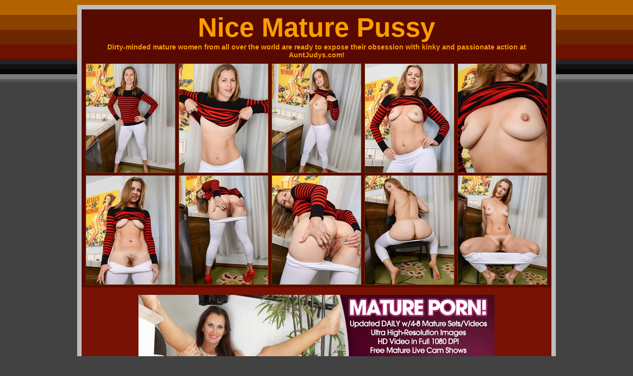

--- FILE ---
content_type: text/html
request_url: http://nicematurepussy.com/atkauntjudys/gallery4236n/
body_size: 1579
content:
<!DOCTYPE html PUBLIC "-//W3C//DTD XHTML 1.0 Transitional//EN" "http://www.w3.org/TR/xhtml1/DTD/xhtml1-transitional.dtd">
<html xmlns="http://www.w3.org/1999/xhtml">
<head>
	<meta http-equiv="content-type" content="text/html; charset=utf-8" />
	<title>Naughty mature girl is in love with dirty sessions</title>	
	<meta name="keywords" content="mature pussy, old women, horny milf, sexy milf, mature sex, mature women, busty milf, old sluts, mature teacher, whore milf" />
	<meta name="description" content="Hot mature women and sexy milf porn pics. Daily updated free mature pussy picture galleries." />	
	<link rel="stylesheet" href="../style.css" type="text/css"  media="screen" />
	<!--[if IE 6]>     <style type="text/css"> 
		 .content a img, .content a:link img {margin: 1px 1px -2px 1px;}
		.banners ul {width: 250px; float: left; margin: 10px 40px 10px 25px; text-align: center; }
		.banners, .toplists, .arch_gal, .topfree1 {height: 1px;}
		</style>  <![endif]-->
</head>
<body>
<div id="main_content">
<!-- HEADER -->
	<div id="header">
		<h2>Nice Mature Pussy</h2>
		<p>Dirty-minded mature women from all over the world are ready to expose their obsession with kinky and passionate action at AuntJudys.com!</p>
		
	</div>
<!-- /HEADER -->

<!-- BLOCK1 -->
<div class="content">		
	<a href="./pic/pic_1.jpg"  target='_self'><img src="./thumb/1.jpg" width="180" height="220" border="0"></a> 
	<a href="./pic/pic_2.jpg"  target='_self'><img src="./thumb/2.jpg" width="180" height="220" border="0"></a> 
	<a href="./pic/pic_3.jpg"  target='_self'><img src="./thumb/3.jpg" width="180" height="220" border="0"></a> 
	<a href="./pic/pic_4.jpg"  target='_self'><img src="./thumb/4.jpg" width="180" height="220" border="0"></a> 
	<a href="./pic/pic_5.jpg"  target='_self'><img src="./thumb/5.jpg" width="180" height="220" border="0"></a> 
	<a href="./pic/pic_6.jpg"  target='_self'><img src="./thumb/6.jpg" width="180" height="220" border="0"></a> 
	<a href="./pic/pic_7.jpg"  target='_self'><img src="./thumb/7.jpg" width="180" height="220" border="0"></a> 
	<a href="./pic/pic_8.jpg"  target='_self'><img src="./thumb/8.jpg" width="180" height="220" border="0"></a> 
	<a href="./pic/pic_9.jpg"  target='_self'><img src="./thumb/9.jpg" width="180" height="220" border="0"></a> 
	<a href="./pic/pic_10.jpg"  target='_self'><img src="./thumb/10.jpg" width="180" height="220" border="0"></a> 
</div>	
<!-- /BLOCK1 -->

<p>&nbsp;</p>
<!-- BANNER -->
<div class="banner">	
	<a href="http://refer.ccbill.com/cgi-bin/clicks.cgi?CA=903762-1000&PA=2554944&HTML=http://www.auntjudys.com/?cc=2554944&pc="><img src="http://nicematurepussy.com/atkauntjudys/ang_720x300.jpg" width="720" height="300" border="0" alt="Aunt Judy's Mature Models"></a>
<br/></a>		
</div>	
<!-- /BANNER -->
<p>&nbsp;</p>


<!-- BLOCK2 -->
<div class="content">		
	<a href="./pic/pic_11.jpg"  target='_self'><img src="./thumb/11.jpg" width="180" height="220" border="0"></a> 
	<a href="./pic/pic_12.jpg"  target='_self'><img src="./thumb/12.jpg" width="180" height="220" border="0"></a> 
	<a href="./pic/pic_13.jpg"  target='_self'><img src="./thumb/13.jpg" width="180" height="220" border="0"></a> 
	<a href="./pic/pic_14.jpg"  target='_self'><img src="./thumb/14.jpg" width="180" height="220" border="0"></a> 
	<a href="./pic/pic_15.jpg"  target='_self'><img src="./thumb/15.jpg" width="180" height="220" border="0"></a> 
</div>	
<!-- /BLOCK2 -->


<!-- BANNERS -->
<div class="banners">
	<ul><li><!-- BEGIN ExoClick.com Ad Code -->
<script type="text/javascript">
    var ad_idzone = "2020282",
    ad_width = "250",
    ad_height = "250"
</script>
<script type="text/javascript" src="https://a.exosrv.com/ads.js"></script>
<noscript>
    <iframe src="https://syndication.exosrv.com/ads-iframe-display.php?idzone=2020282&output=noscript&type=250x250" width="250" height="250" scrolling="no" marginwidth="0" marginheight="0" frameborder="0"></iframe>
</noscript>
<!-- END ExoClick.com Ad Code --><br /></li></ul>	
	<ul><li><!-- BEGIN ExoClick.com Ad Code -->
<script type="text/javascript">
    var ad_idzone = "2020282",
    ad_width = "250",
    ad_height = "250"
</script>
<script type="text/javascript" src="https://a.exosrv.com/ads.js"></script>
<noscript>
    <iframe src="https://syndication.exosrv.com/ads-iframe-display.php?idzone=2020282&output=noscript&type=250x250" width="250" height="250" scrolling="no" marginwidth="0" marginheight="0" frameborder="0"></iframe>
</noscript>
<!-- END ExoClick.com Ad Code --><br /></li></ul>
	<ul><li><!-- BEGIN ExoClick.com Ad Code -->
<script type="text/javascript">
    var ad_idzone = "2020282",
    ad_width = "250",
    ad_height = "250"
</script>
<script type="text/javascript" src="https://a.exosrv.com/ads.js"></script>
<noscript>
    <iframe src="https://syndication.exosrv.com/ads-iframe-display.php?idzone=2020282&output=noscript&type=250x250" width="250" height="250" scrolling="no" marginwidth="0" marginheight="0" frameborder="0"></iframe>
</noscript>
<!-- END ExoClick.com Ad Code --><br /></li></ul>		
	<br class="clearfloat" />
</div>
<!-- BANNERS -->

<script type="application/javascript">
    var ad_idzone = "3611673",
    ad_popup_fallback = false,
    ad_popup_force = false,
    ad_chrome_enabled = true,
    ad_new_tab = false,
    ad_frequency_period = 720,
    ad_frequency_count = 1,
    ad_trigger_method = 3,
    ad_trigger_delay = 0
    ad_t_venor = false; 
</script>
<script type="application/javascript" src="https://a.pemsrv.com/popunder1000.js"></script>




</script>




</div>	

<!-- FOOTER  -->
	<div id="footer">
				<p>
				

				</p>
	</div>
<!-- /FOOTER  -->
</body>
</html>

--- FILE ---
content_type: text/css
request_url: http://nicematurepussy.com/atkauntjudys/style.css
body_size: 1341
content:
* { margin: 0; padding: 0; }
body { background: #424242 url(images/bg.jpg) repeat-x fixed; font: 0.8em Verdana, Arial, sans-serif;  margin: 0 auto; color: #fb9d00; }
ul li { list-style-type: square; }
.clearfloat {clear: both; height: 0; font-size: 1px; line-height: 0px;}
a img { border: none; } a {text-decoration: none;} a:hover {text-decoration: none; }
h3 { font-size: 1.6em; }
.banner a p { font-size: 1.3em; font-weight: bold; line-height: 0.9em; padding-top: 2px; width: 933px; color: #ac2713; }
.banner { width: 933px; margin: 0px auto;  text-align: center; }

#main_content { border-left: 9px solid #bdbdbd; border-right: 9px solid #bdbdbd; margin:  0 auto; width: 950px; background-color: #781205;}
#footer { border-top: 9px solid #bdbdbd;}
#footer { margin:  0 auto; width: 968px; }
#header { padding: 5px; font-family: Arial; font-size: 1.2em;}
#header { border-top: 9px solid #bdbdbd; margin-top:  10px; }
#header h2 { font-size: 3.5em; text-align: center; color: #fb9d00;}
#header p { color: #fb9d00; padding: 1px 5px 3px 5px; text-align: center; font-weight: bold; font-size: 0.9em;}
#header a {	color: #bdbdbd; font-weight: bold; text-decoration: underline; text-align: right; display: block;}
#header a:hover { color: #fb9d00; }

/* COLORS */
.pages ul li, .toplists a, .toplists a:link, .toplists a:hover, .pages ul li a:hover, .topfree li, .topfree1 li, .topfree h2, #footer a:link, #footer, .topfree a, .topfree a:link, .topfree1 a, .topfree1 a:link { color: #c76300; }

.pages ul {padding: 10px 12px; font-weight: bold;  }
.pages ul li { display: inline; color: #c96400;}
.pages ul li a, .pages ul li a:link, .galls_text a {  padding: 3px 5px; color: #310500; background: #c96400;}

.pages, .topfree { background: #b6cf32; }
.content, .otherlinks, .toplists, .topfree1, .pages, .topfree, .banners, .arch_gal, #header { background: #580a00; }

.content { text-align: center; padding: 1px 0; }
.content a img { display: inline; border: 1px solid #743200; margin: 0 1px 1px 1px; }
.content a:hover img, .banners li a:hover img { border: 1px solid #fea300; }


/* PAYSITES */
.banners {	padding-left: 35px;  }
.banners ul {width: 250px; float: left; margin: 45px 15px 65px 25px; text-align: center; }
.banners ul li {	list-style: none; }
.banners li a img { width: 250px; height: 250px; border: 1px solid #afb5cd;}
.banners li p { font-size: 1.3em; font-weight: bold; line-height: 0.9em; padding-top:  2px; margin-left: 6px; width: 200px;  }

/* TRADERS */
.toplists ul {width: 300px; float: left; text-align: center; margin: 10px 0 12px 0; }
.toplists li { padding: 0 1px 0 20px; list-style-type: none; }
.toplists a, .toplists a:link { color: #310500; background: #c96400; font-size: 1.6em; font-weight: bold;  text-transform: uppercase; padding: 2px 5px 0 5px; text-align: center;  }
.toplists a:hover, .pages ul li a:hover, .arch_gal li a:hover { background-color: #0e0e0e; color: #fea300; }

/*  4x8 */
.topfree1 { padding: 10px 0; }
.topfree1 ul { width: 350px; float: left; }
.topfree1 h2 { text-align: center; text-transform: uppercase;}
.topfree1 li { line-height: 1.5em; margin-left: 40px; color: #fefefe; list-style-type: none; background: url(images/arr.jpg) no-repeat 2px 0px; padding: 1px 0 0 30px; }
.topfree1 a, .topfree1 a:link { font-size: 1.3em; font-weight: bold; text-decoration: none; color: #bdbdbd;}
.topfree1 a:hover {	color: #fec002; text-decoration: underline;}

/* TEXT LINKS */
.arch_gal { font-family: Tahoma; padding: 10px 0;}
.arch_gal h2 {	font-size: 1.2em;  text-align: center; text-transform: uppercase; padding-bottom: 5px;}
.arch_gal ul { padding-bottom: 7px; }
.arch_gal div { width: 459px; float: left; padding-bottom: 5px;  }
.arch_gal li { margin-left: 30px; list-style: none; margin-bottom: 2px; font-size: 1.2em; }
.arch_gal li a { padding: 0 5px   1px 5px; font-size: 1em; color: #310500; background: #c96400;}


.otherlinks { padding: 5px 10px 5px 10px; }
.otherlinks h4 { color: #fefefe; font-size: 1em; font-weight: bold;}
.otherlinks li { display: inline; color: #fefefe;}
.otherlinks a, .otherlinks a:link {  color: #fefefe; font-size: 0.9em; margin: 0 4px 0 0;}
.otherlinks a:hover { text-decoration: underline; }

#footer { padding: 10px 0; font-family: Arial; font-size: 1.2em; color: #bdbdbd;}
#footer a, #footer a:link { font-weight: bold; color: #bdbdbd; }
#footer a:hover { text-decoration: underline; }
#footer p { text-align: center; padding: 1px 5px 3px 5px; font-size: 0.85em; line-height: 1.1em;}




